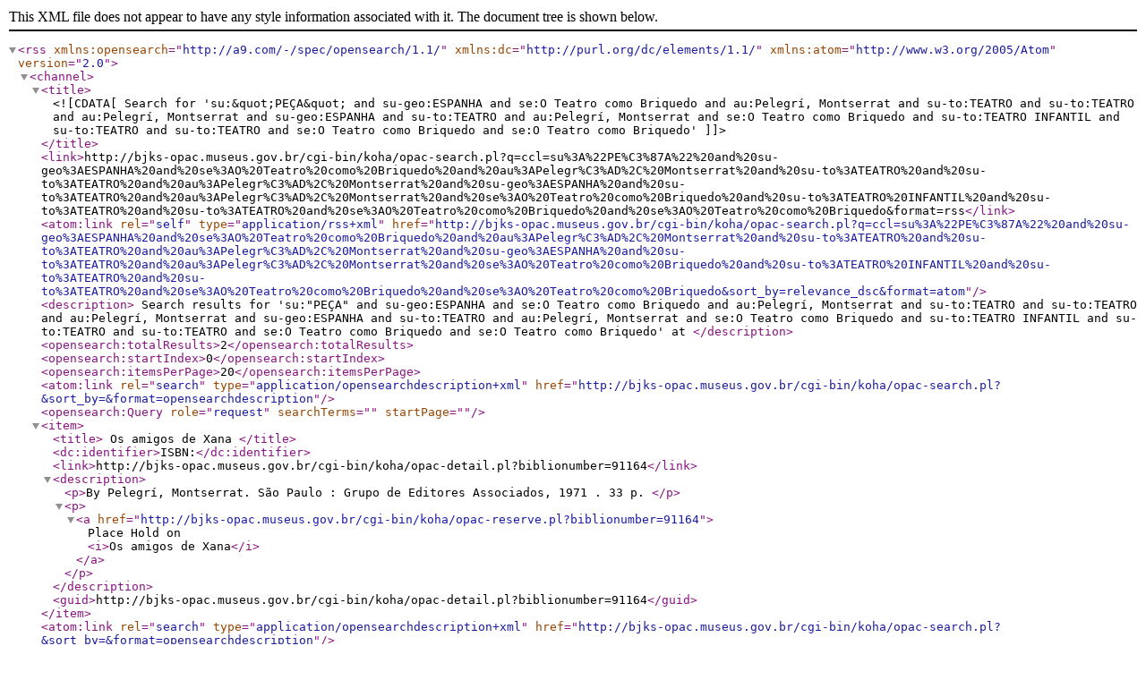

--- FILE ---
content_type: text/xml; charset=UTF-8
request_url: http://bjks-opac.museus.gov.br/cgi-bin/koha/opac-search.pl?q=ccl=su%3A%22PE%C3%87A%22%20and%20su-geo%3AESPANHA%20and%20se%3AO%20Teatro%20como%20Briquedo%20and%20au%3APelegr%C3%AD%2C%20Montserrat%20and%20su-to%3ATEATRO%20and%20su-to%3ATEATRO%20and%20au%3APelegr%C3%AD%2C%20Montserrat%20and%20su-geo%3AESPANHA%20and%20su-to%3ATEATRO%20and%20au%3APelegr%C3%AD%2C%20Montserrat%20and%20se%3AO%20Teatro%20como%20Briquedo%20and%20su-to%3ATEATRO%20INFANTIL%20and%20su-to%3ATEATRO%20and%20su-to%3ATEATRO%20and%20se%3AO%20Teatro%20como%20Briquedo%20and%20se%3AO%20Teatro%20como%20Briquedo&format=rss
body_size: 922
content:









<rss version="2.0"
      xmlns:opensearch="http://a9.com/-/spec/opensearch/1.1/"
      xmlns:dc="http://purl.org/dc/elements/1.1/"
      xmlns:atom="http://www.w3.org/2005/Atom">
 <channel>
 <title><![CDATA[ Search for 'su:&quot;PEÇA&quot; and su-geo:ESPANHA and se:O Teatro como Briquedo and au:Pelegrí, Montserrat and su-to:TEATRO and su-to:TEATRO and au:Pelegrí, Montserrat and su-geo:ESPANHA and su-to:TEATRO and au:Pelegrí, Montserrat and se:O Teatro como Briquedo and su-to:TEATRO INFANTIL and su-to:TEATRO and su-to:TEATRO and se:O Teatro como Briquedo and se:O Teatro como Briquedo']]></title>
 <link>http://bjks-opac.museus.gov.br/cgi-bin/koha/opac-search.pl?q=ccl=su%3A%22PE%C3%87A%22%20and%20su-geo%3AESPANHA%20and%20se%3AO%20Teatro%20como%20Briquedo%20and%20au%3APelegr%C3%AD%2C%20Montserrat%20and%20su-to%3ATEATRO%20and%20su-to%3ATEATRO%20and%20au%3APelegr%C3%AD%2C%20Montserrat%20and%20su-geo%3AESPANHA%20and%20su-to%3ATEATRO%20and%20au%3APelegr%C3%AD%2C%20Montserrat%20and%20se%3AO%20Teatro%20como%20Briquedo%20and%20su-to%3ATEATRO%20INFANTIL%20and%20su-to%3ATEATRO%20and%20su-to%3ATEATRO%20and%20se%3AO%20Teatro%20como%20Briquedo%20and%20se%3AO%20Teatro%20como%20Briquedo&amp;format=rss</link>
 <atom:link rel="self" type="application/rss+xml" href="http://bjks-opac.museus.gov.br/cgi-bin/koha/opac-search.pl?q=ccl=su%3A%22PE%C3%87A%22%20and%20su-geo%3AESPANHA%20and%20se%3AO%20Teatro%20como%20Briquedo%20and%20au%3APelegr%C3%AD%2C%20Montserrat%20and%20su-to%3ATEATRO%20and%20su-to%3ATEATRO%20and%20au%3APelegr%C3%AD%2C%20Montserrat%20and%20su-geo%3AESPANHA%20and%20su-to%3ATEATRO%20and%20au%3APelegr%C3%AD%2C%20Montserrat%20and%20se%3AO%20Teatro%20como%20Briquedo%20and%20su-to%3ATEATRO%20INFANTIL%20and%20su-to%3ATEATRO%20and%20su-to%3ATEATRO%20and%20se%3AO%20Teatro%20como%20Briquedo%20and%20se%3AO%20Teatro%20como%20Briquedo&amp;sort_by=relevance_dsc&amp;format=atom"/>
 <description> Search results for 'su:&quot;PEÇA&quot; and su-geo:ESPANHA and se:O Teatro como Briquedo and au:Pelegrí, Montserrat and su-to:TEATRO and su-to:TEATRO and au:Pelegrí, Montserrat and su-geo:ESPANHA and su-to:TEATRO and au:Pelegrí, Montserrat and se:O Teatro como Briquedo and su-to:TEATRO INFANTIL and su-to:TEATRO and su-to:TEATRO and se:O Teatro como Briquedo and se:O Teatro como Briquedo' at </description>
 <opensearch:totalResults>2</opensearch:totalResults>
 <opensearch:startIndex>0</opensearch:startIndex>
 
 <opensearch:itemsPerPage>20</opensearch:itemsPerPage>
 
 
 <atom:link rel="search" type="application/opensearchdescription+xml" href="http://bjks-opac.museus.gov.br/cgi-bin/koha/opac-search.pl?&amp;sort_by=&amp;format=opensearchdescription"/>
 <opensearch:Query role="request" searchTerms="" startPage="" />
 <item>
 <title>
 Os amigos de Xana






</title>
 <dc:identifier>ISBN:</dc:identifier>
 
 <link>http://bjks-opac.museus.gov.br/cgi-bin/koha/opac-detail.pl?biblionumber=91164</link>
 
 <description>









	   <p>By Pelegrí, Montserrat. 
	   São Paulo : Grupo de Editores Associados, 1971
                        . 33 p.
                        
                        
                        
       </p>

<p><a href="http://bjks-opac.museus.gov.br/cgi-bin/koha/opac-reserve.pl?biblionumber=91164">Place Hold on <i>Os amigos de Xana</i></a></p>

						</description>
 <guid>http://bjks-opac.museus.gov.br/cgi-bin/koha/opac-detail.pl?biblionumber=91164</guid>
 </item>
 
 <atom:link rel="search" type="application/opensearchdescription+xml" href="http://bjks-opac.museus.gov.br/cgi-bin/koha/opac-search.pl?&amp;sort_by=&amp;format=opensearchdescription"/>
 <opensearch:Query role="request" searchTerms="" startPage="" />
 <item>
 <title>
 A passagem secreta






</title>
 <dc:identifier>ISBN:</dc:identifier>
 
 <link>http://bjks-opac.museus.gov.br/cgi-bin/koha/opac-detail.pl?biblionumber=91165</link>
 
 <description>









	   <p>By Pelegrí, Montserrat. 
	   São Paulo : Grupo de Editores Associados, 1971
                        . 33 p.
                        
                        
                        
       </p>

<p><a href="http://bjks-opac.museus.gov.br/cgi-bin/koha/opac-reserve.pl?biblionumber=91165">Place Hold on <i>A passagem secreta</i></a></p>

						</description>
 <guid>http://bjks-opac.museus.gov.br/cgi-bin/koha/opac-detail.pl?biblionumber=91165</guid>
 </item>
 
 </channel>
</rss>





